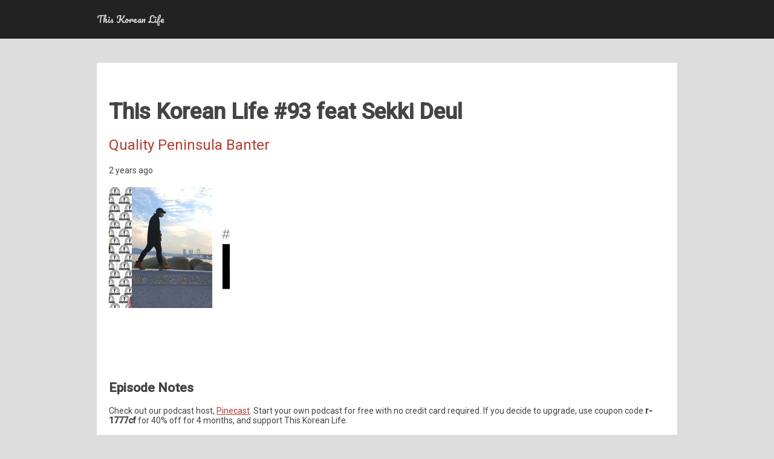

--- FILE ---
content_type: text/html; charset=utf-8
request_url: https://this-korean-life.pinecast.co/episode/3acc7c82/this-korean-life-93-feat-sekki-deul
body_size: 2463
content:
<!DOCTYPE html>
<html prefix="og: http://ogp.me/ns#" lang="en-US">
<head>
<meta charset="utf-8">
<meta http-equiv="X-UA-Compatible" content="IE=edge">
<meta name="viewport" content="width=device-width, initial-scale=1">
<link rel="dns-prefetch" href="https://fonts.googleapis.com">
<title>This Korean Life #93 feat Sekki Deul </title>
<meta name="generator" content="Pinecast Site Builder/1.0">
<meta property="og:locale" content="en-US">
<meta property="og:title" content="This Korean Life #93 feat Sekki Deul ">
<meta name="twitter:title" content="This Korean Life #93 feat Sekki Deul ">
<meta property="og:site_name" content="This Korean Life">
<meta property="og:url" content="https://this-korean-life.pinecast.co/episode/3acc7c82/this-korean-life-93-feat-sekki-deul">
<link rel="canonical" href="https://this-korean-life.pinecast.co/episode/3acc7c82/this-korean-life-93-feat-sekki-deul">
<meta name="description" content="Quality Peninsula Banter">
<meta property="og:type" content="article">
<meta property="og:description" content="Quality Peninsula Banter">
<meta property="og:image" content="https://social.pinecast.net/preview_card/podcasts/f42bd171-e8be-4a3c-bbac-fa537ee36dd2/artwork/07f25836-1377-431b-ad36-5fab35498835/sekki_deul.jpg?title=This%2520Korean%2520Life%2520%252393%2520feat%2520Sekki%2520Deul%2520">
<meta property="article:published_time" content="2023-04-23T08:15:31.516000">
<link rel="alternate" type="application/json+oembed"
href="https://pinecast.com/services/oembed.json?url=https%3A%2F%2Fpinecast.com%2Flisten%2F3acc7c82-0428-4348-b79c-73e489c7a1e0"
title="Pinecast oEmbed Profile">
<meta name="twitter:description" content="Quality Peninsula Banter">
<meta name="twitter:card" content="summary_large_image" />
<meta name="twitter:image" content="https://social.pinecast.net/preview_card/podcasts/f42bd171-e8be-4a3c-bbac-fa537ee36dd2/artwork/07f25836-1377-431b-ad36-5fab35498835/sekki_deul.jpg?title=This%2520Korean%2520Life%2520%252393%2520feat%2520Sekki%2520Deul%2520">
<link rel="stylesheet" href="https://fonts.googleapis.com/css?family=Pacifico:400,500&amp;display=swap">
<link rel="stylesheet" href="https://fonts.googleapis.com/css?family=Roboto:400,500&amp;display=swap">
<style>
*, *:before, *:after {box-sizing: border-box;}
html, body {color: #444; font-family: Roboto; font-size: 14px;margin: 0; padding: 0}
a {color: #c0392b}
</style>
<style class="_styletron_hydrate_">.ae{background-color:#ddd}.af{font-size:14px}.ag{padding:0}.ah{position:relative}.ai{background-color:#222}.aj{padding:0 15px}.ak{margin:0 auto}.al{max-width:960px}.am{padding:20px 0}.an{text-align:left}.ao{display:block}.ap{color:#ddd}.aq{text-decoration:none}.ar{font-family:Pacifico}.as:hover{text-decoration:underline}.at{font-size:1em}.au{font-weight:normal}.av{background-color:#fff}.aw{padding:30px 20px}.ax{margin-top:40px}.ay{font-size:36px}.az{font-weight:bold}.b0{margin-bottom:20px}.b1{font-size:24px}.b2{color:#c0392b}.b3{font-family:Roboto}.b4{max-width:200px}.b5{height:100%}.b6{width:100%}.b7{margin-right:auto}.b8{max-height:200px}.b9{min-height:100px}.ba{min-width:100px}.bb:after{content:""}.bc:after{display:block}.bd:after{padding-bottom:100%}.be{left:0}.bf{position:absolute}.bg{border-width:0}.bh{background-color:#bbb}.bi{padding:100px 0}.bj{color:#444}.bk{font-size:18px}.bl{padding-left:15px}.bm{padding-right:15px}.bn{text-align:center}.bo{padding:40px 0}</style>
<link type="image/png" rel="icon" href="https://pinecast.com/static/img/256x256.png">
<meta name="apple-itunes-app" content="app-id=1472888490">
<link rel="alternate" type="application/rss+xml" title="This Korean Life" href="https://pinecast.com/feed/this-korean-life">
</head>
<body class="ae af ag"><header class="ah"><div class="ai aj"><div class="ai ak al am an"><a href="/" data-link="true" class="ao ap aq ar as"><div dir="auto" class="ao at au">This Korean Life</div></a></div></div></header><article class="ah"><div class="av ak al aw ax"><h1 dir="auto" class="ao ay az b0">This Korean Life #93 feat Sekki Deul </h1><h2 dir="auto" class="ao b1 au b2 b3 b0">Quality Peninsula Banter</h2><div dir="auto" class="ao at au b0">2 years ago</div><div class="b0 b4 b5 b6 b7 b8 b9 ba ah bb bc bd"><img src="https://storage.pinecast.net/cdn-cgi/image/w=200,h=200,fit=cover,metadata=none,quality=90/podcasts/f42bd171-e8be-4a3c-bbac-fa537ee36dd2/artwork/07f25836-1377-431b-ad36-5fab35498835/sekki_deul.jpg" class="ao b5 be bf b6"/></div><iframe seamless="" src="https://pinecast.com/player/3acc7c82-0428-4348-b79c-73e489c7a1e0" height="60" title="Audio player for This Korean Life #93 feat Sekki Deul " class="bg b6 b0"></iframe><div dir="auto" class="ao at au b0"><div><h1>Episode Notes</h1>
<p>Check out our podcast host, <a href="https://pinecast.com" rel="nofollow">Pinecast</a>. Start your own podcast for free with no credit card required. If you decide to upgrade, use coupon code <strong>r-1777cf</strong> for 40% off for 4 months, and support This Korean Life.</p></div></div></div></article><div class="ah"><div class="bh"><div class="bh ak al bi bj bk an bl bm"><div dir="auto" class="ao at au">Copyright 2019</div></div></div></div><nav class="ah bn bl bm"><div class="ai"><div class="ai ak al bo"></div></div></nav></body>
<script>
(function() {
if (!window.frameElement) {
return;
}
document.body.addEventListener('click', function(e) {
let target = e.target;
while (target && target !== document.body && target !== document) {
if (target.hasAttribute('data-link') && target.getAttribute('href')[0] === '/') {
e.preventDefault();
e.stopPropagation();
handle(target.getAttribute('href'));
return;
} else if (target.getAttribute('href')) {
e.preventDefault();
window.open(target.getAttribute('href'));
return;
}
target = target.parentNode;
}
});
function handle(href) {
window.frameElement.__handler(href);
}
function onUpdatedHTML(e) {
if (e.data.startsWith('updatedHTML:')) {
const scrollTop = window.scrollY;
const html = e.data.substr(12);
const parser = new DOMParser();
const doc = parser.parseFromString(html, 'text/html');
document.querySelector('style:not(._styletron_hydrate_)').innerHTML = doc.querySelector('style:not(._styletron_hydrate_)').innerHTML;
// Handle styles
let previous = [];
Array.from(doc.querySelectorAll('._styletron_hydrate_')).forEach(style => {
let existing;
if (style.media) {
existing = document.querySelector(`._styletron_hydrate_[media="${style.media}"]`);
} else {
existing = document.querySelector('._styletron_hydrate_:not([media])');
}
if (!existing) {
document.head.appendChild(style);
} else {
existing.innerHTML = style.innerHTML;
previous.push(existing);
}
});
Array.from(document.querySelectorAll('._styletron_hydrate_')).forEach(style => {
if (!previous.includes(style)) {
style.parentNode.removeChild(style);
}
});
// Handle links
previous = [];
Array.from(doc.querySelectorAll('link[rel=stylesheet]')).forEach(link => {
const existing = document.querySelector(`link[href="${link.href}"`);
if (existing) {
previous.push(existing);
return;
}
previous.push(link);
document.head.appendChild(link);
});
Array.from(document.querySelectorAll('link[rel=stylesheet]')).forEach(link => {
if (!previous.includes(link)) {
link.parentNode.removeChild(link);
}
});
// Handle body
document.body.innerHTML = doc.body.innerHTML;
document.body.className = doc.body.className;
// Reset scroll
window.scrollTo(0, scrollTop);
setTimeout(() => {
}, 100);
}
}
window.addEventListener('message', onUpdatedHTML, false);
}())
</script>
</html>